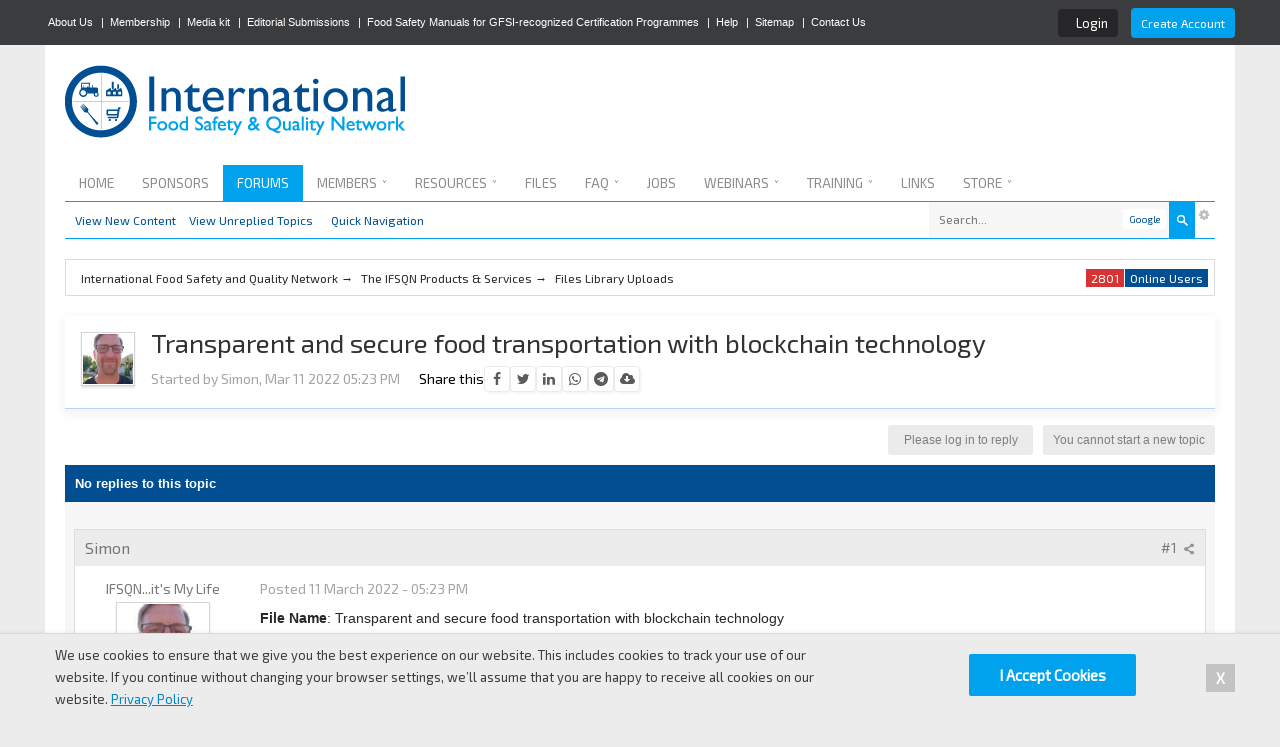

--- FILE ---
content_type: text/html; charset=utf-8
request_url: https://www.google.com/recaptcha/api2/aframe
body_size: 266
content:
<!DOCTYPE HTML><html><head><meta http-equiv="content-type" content="text/html; charset=UTF-8"></head><body><script nonce="Ze0Y7dSbHYyndBgpUfmlkQ">/** Anti-fraud and anti-abuse applications only. See google.com/recaptcha */ try{var clients={'sodar':'https://pagead2.googlesyndication.com/pagead/sodar?'};window.addEventListener("message",function(a){try{if(a.source===window.parent){var b=JSON.parse(a.data);var c=clients[b['id']];if(c){var d=document.createElement('img');d.src=c+b['params']+'&rc='+(localStorage.getItem("rc::a")?sessionStorage.getItem("rc::b"):"");window.document.body.appendChild(d);sessionStorage.setItem("rc::e",parseInt(sessionStorage.getItem("rc::e")||0)+1);localStorage.setItem("rc::h",'1769118240297');}}}catch(b){}});window.parent.postMessage("_grecaptcha_ready", "*");}catch(b){}</script></body></html>